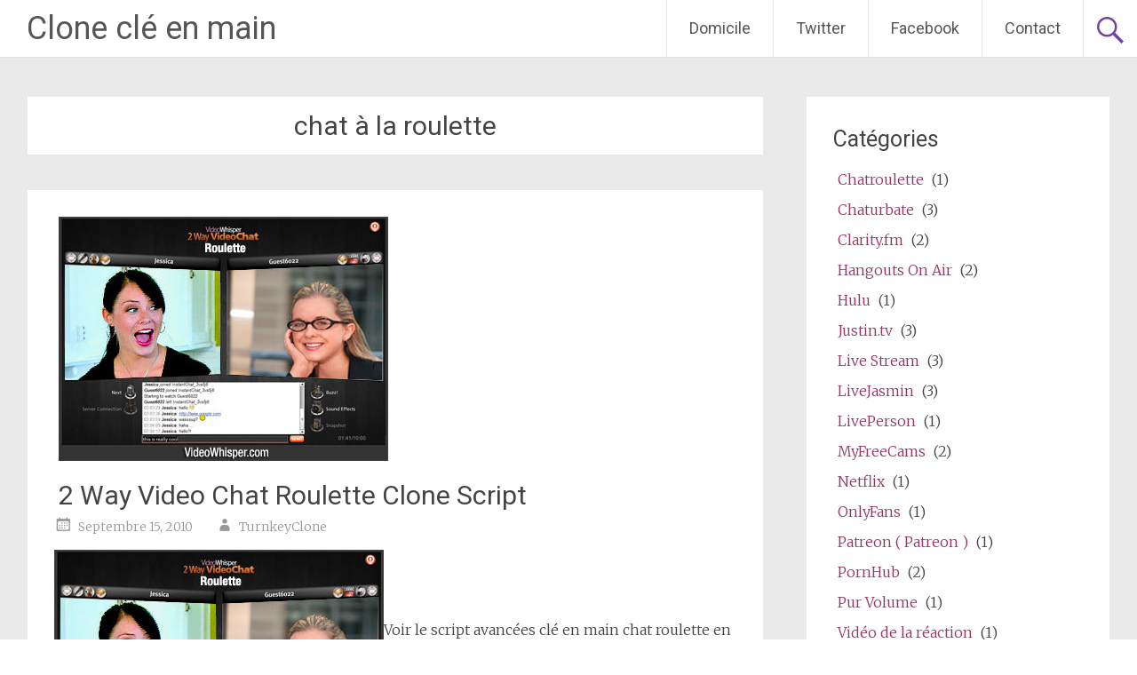

--- FILE ---
content_type: text/html; charset=UTF-8
request_url: https://turnkeyclone.com/fr/tag/chat-roulette/
body_size: 59133
content:
<!DOCTYPE html>
<html lang="fr" dir="ltr">
<head>
<meta charset="UTF-8">
<meta name="viewport" content="width=device-width, initial-scale=1">
<link rel="profile" href="https://gmpg.org/xfn/11">
<meta name='robots' content='index, follow, max-image-preview:large, max-snippet:-1, max-video-preview:-1' />

	<!-- This site is optimized with the Yoast SEO plugin v26.8 - https://yoast.com/product/yoast-seo-wordpress/ -->
	<title>Archives discuter de roulette - Clone clé en main</title>
	<link rel="canonical" href="https://turnkeyclone.com/fr/tag/chat-roulette/" />
	<meta property="og:locale" content="fr_FR" />
	<meta property="og:type" content="article" />
	<meta property="og:title" content="Archives discuter de roulette - Clone clé en main" />
	<meta property="og:url" content="https (en anglais)://turnkeyclone.com/tag/chat-roulette/" />
	<meta property="og:site_name" content="Clone clé en main" />
	<meta name="twitter:card" content="summary_large_image" />
	<meta name="twitter:site" content="@turnkeyclone" />
	<script type="application/ld+json" class="yoast-schema-graph">{"@context":"https://schema.org","@graph":[{"@type":"CollectionPage","@id":"https://turnkeyclone.com/tag/chat-roulette/","url":"https://turnkeyclone.com/tag/chat-roulette/","name":"chat roulette Archives - Turnkey Clone","isPartOf":{"@id":"https://turnkeyclone.com/#website"},"primaryImageOfPage":{"@id":"https://turnkeyclone.com/tag/chat-roulette/#primaryimage"},"image":{"@id":"https://turnkeyclone.com/tag/chat-roulette/#primaryimage"},"thumbnailUrl":"https://turnkeyclone.com/wp-content/uploads/2010/09/2wvc3r_371x275.jpg","breadcrumb":{"@id":"https://turnkeyclone.com/tag/chat-roulette/#breadcrumb"},"inLanguage":"fr-FR"},{"@type":"ImageObject","inLanguage":"fr-FR","@id":"https://turnkeyclone.com/tag/chat-roulette/#primaryimage","url":"https://turnkeyclone.com/wp-content/uploads/2010/09/2wvc3r_371x275.jpg","contentUrl":"https://turnkeyclone.com/wp-content/uploads/2010/09/2wvc3r_371x275.jpg","width":"371","height":"275"},{"@type":"BreadcrumbList","@id":"https://turnkeyclone.com/tag/chat-roulette/#breadcrumb","itemListElement":[{"@type":"ListItem","position":1,"name":"Home","item":"https://turnkeyclone.com/"},{"@type":"ListItem","position":2,"name":"chat roulette"}]},{"@type":"WebSite","@id":"https://turnkeyclone.com/#website","url":"https://turnkeyclone.com/","name":"Turnkey Clone","description":"How do I start my own success site? Online startup ideas and scripts.","potentialAction":[{"@type":"SearchAction","target":{"@type":"EntryPoint","urlTemplate":"https://turnkeyclone.com/?s={search_term_string}"},"query-input":{"@type":"PropertyValueSpecification","valueRequired":true,"valueName":"search_term_string"}}],"inLanguage":"fr-FR"}]}</script>
	<!-- / Yoast SEO plugin. -->


<link rel='dns-prefetch' href='//fonts.googleapis.com' />
<link rel="alternate" type="application/rss+xml" title="Clone clé en main &raquo; Feed" href="https://turnkeyclone.com/fr/feed/" />
<link rel="alternate" type="application/rss+xml" title="Clone clé en main &raquo; Comments Feed" href="https://turnkeyclone.com/fr/comments/feed/" />
<link rel="alternate" type="application/rss+xml" title="Clone clé en main &raquo; chat à la roulette Tag Feed" href="https://turnkeyclone.com/fr/tag/chat-roulette/feed/" />
		<!-- This site uses the Google Analytics by MonsterInsights plugin v9.11.1 - Using Analytics tracking - https://www.monsterinsights.com/ -->
		<!-- Note: MonsterInsights is not currently configured on this site. The site owner needs to authenticate with Google Analytics in the MonsterInsights settings panel. -->
					<!-- No tracking code set -->
				<!-- / Google Analytics by MonsterInsights -->
		<style id='wp-img-auto-sizes-contain-inline-css' type='text/css'>
img:is([sizes=auto i],[sizes^="auto," i]){contain-intrinsic-size:3000px 1500px}
/*# sourceURL=wp-img-auto-sizes-contain-inline-css */
</style>
<style id='wp-emoji-styles-inline-css' type='text/css'>

	img.wp-smiley, img.emoji {
		display: inline !important;
		border: none !important;
		box-shadow: none !important;
		height: 1em !important;
		width: 1em !important;
		margin: 0 0.07em !important;
		vertical-align: -0.1em !important;
		background: none !important;
		padding: 0 !important;
	}
/*# sourceURL=wp-emoji-styles-inline-css */
</style>
<link rel='stylesheet' id='wp-block-library-css' href='https://turnkeyclone.com/wp-includes/css/dist/block-library/style.min.css?ver=216f5ad53314ff20d3227206534315f0' type='text/css' media='all' />
<style id='global-styles-inline-css' type='text/css'>
:root{--wp--preset--aspect-ratio--square: 1;--wp--preset--aspect-ratio--4-3: 4/3;--wp--preset--aspect-ratio--3-4: 3/4;--wp--preset--aspect-ratio--3-2: 3/2;--wp--preset--aspect-ratio--2-3: 2/3;--wp--preset--aspect-ratio--16-9: 16/9;--wp--preset--aspect-ratio--9-16: 9/16;--wp--preset--color--black: #000000;--wp--preset--color--cyan-bluish-gray: #abb8c3;--wp--preset--color--white: #ffffff;--wp--preset--color--pale-pink: #f78da7;--wp--preset--color--vivid-red: #cf2e2e;--wp--preset--color--luminous-vivid-orange: #ff6900;--wp--preset--color--luminous-vivid-amber: #fcb900;--wp--preset--color--light-green-cyan: #7bdcb5;--wp--preset--color--vivid-green-cyan: #00d084;--wp--preset--color--pale-cyan-blue: #8ed1fc;--wp--preset--color--vivid-cyan-blue: #0693e3;--wp--preset--color--vivid-purple: #9b51e0;--wp--preset--gradient--vivid-cyan-blue-to-vivid-purple: linear-gradient(135deg,rgb(6,147,227) 0%,rgb(155,81,224) 100%);--wp--preset--gradient--light-green-cyan-to-vivid-green-cyan: linear-gradient(135deg,rgb(122,220,180) 0%,rgb(0,208,130) 100%);--wp--preset--gradient--luminous-vivid-amber-to-luminous-vivid-orange: linear-gradient(135deg,rgb(252,185,0) 0%,rgb(255,105,0) 100%);--wp--preset--gradient--luminous-vivid-orange-to-vivid-red: linear-gradient(135deg,rgb(255,105,0) 0%,rgb(207,46,46) 100%);--wp--preset--gradient--very-light-gray-to-cyan-bluish-gray: linear-gradient(135deg,rgb(238,238,238) 0%,rgb(169,184,195) 100%);--wp--preset--gradient--cool-to-warm-spectrum: linear-gradient(135deg,rgb(74,234,220) 0%,rgb(151,120,209) 20%,rgb(207,42,186) 40%,rgb(238,44,130) 60%,rgb(251,105,98) 80%,rgb(254,248,76) 100%);--wp--preset--gradient--blush-light-purple: linear-gradient(135deg,rgb(255,206,236) 0%,rgb(152,150,240) 100%);--wp--preset--gradient--blush-bordeaux: linear-gradient(135deg,rgb(254,205,165) 0%,rgb(254,45,45) 50%,rgb(107,0,62) 100%);--wp--preset--gradient--luminous-dusk: linear-gradient(135deg,rgb(255,203,112) 0%,rgb(199,81,192) 50%,rgb(65,88,208) 100%);--wp--preset--gradient--pale-ocean: linear-gradient(135deg,rgb(255,245,203) 0%,rgb(182,227,212) 50%,rgb(51,167,181) 100%);--wp--preset--gradient--electric-grass: linear-gradient(135deg,rgb(202,248,128) 0%,rgb(113,206,126) 100%);--wp--preset--gradient--midnight: linear-gradient(135deg,rgb(2,3,129) 0%,rgb(40,116,252) 100%);--wp--preset--font-size--small: 13px;--wp--preset--font-size--medium: 20px;--wp--preset--font-size--large: 36px;--wp--preset--font-size--x-large: 42px;--wp--preset--spacing--20: 0.44rem;--wp--preset--spacing--30: 0.67rem;--wp--preset--spacing--40: 1rem;--wp--preset--spacing--50: 1.5rem;--wp--preset--spacing--60: 2.25rem;--wp--preset--spacing--70: 3.38rem;--wp--preset--spacing--80: 5.06rem;--wp--preset--shadow--natural: 6px 6px 9px rgba(0, 0, 0, 0.2);--wp--preset--shadow--deep: 12px 12px 50px rgba(0, 0, 0, 0.4);--wp--preset--shadow--sharp: 6px 6px 0px rgba(0, 0, 0, 0.2);--wp--preset--shadow--outlined: 6px 6px 0px -3px rgb(255, 255, 255), 6px 6px rgb(0, 0, 0);--wp--preset--shadow--crisp: 6px 6px 0px rgb(0, 0, 0);}:where(.is-layout-flex){gap: 0.5em;}:where(.is-layout-grid){gap: 0.5em;}body .is-layout-flex{display: flex;}.is-layout-flex{flex-wrap: wrap;align-items: center;}.is-layout-flex > :is(*, div){margin: 0;}body .is-layout-grid{display: grid;}.is-layout-grid > :is(*, div){margin: 0;}:where(.wp-block-columns.is-layout-flex){gap: 2em;}:where(.wp-block-columns.is-layout-grid){gap: 2em;}:where(.wp-block-post-template.is-layout-flex){gap: 1.25em;}:where(.wp-block-post-template.is-layout-grid){gap: 1.25em;}.has-black-color{color: var(--wp--preset--color--black) !important;}.has-cyan-bluish-gray-color{color: var(--wp--preset--color--cyan-bluish-gray) !important;}.has-white-color{color: var(--wp--preset--color--white) !important;}.has-pale-pink-color{color: var(--wp--preset--color--pale-pink) !important;}.has-vivid-red-color{color: var(--wp--preset--color--vivid-red) !important;}.has-luminous-vivid-orange-color{color: var(--wp--preset--color--luminous-vivid-orange) !important;}.has-luminous-vivid-amber-color{color: var(--wp--preset--color--luminous-vivid-amber) !important;}.has-light-green-cyan-color{color: var(--wp--preset--color--light-green-cyan) !important;}.has-vivid-green-cyan-color{color: var(--wp--preset--color--vivid-green-cyan) !important;}.has-pale-cyan-blue-color{color: var(--wp--preset--color--pale-cyan-blue) !important;}.has-vivid-cyan-blue-color{color: var(--wp--preset--color--vivid-cyan-blue) !important;}.has-vivid-purple-color{color: var(--wp--preset--color--vivid-purple) !important;}.has-black-background-color{background-color: var(--wp--preset--color--black) !important;}.has-cyan-bluish-gray-background-color{background-color: var(--wp--preset--color--cyan-bluish-gray) !important;}.has-white-background-color{background-color: var(--wp--preset--color--white) !important;}.has-pale-pink-background-color{background-color: var(--wp--preset--color--pale-pink) !important;}.has-vivid-red-background-color{background-color: var(--wp--preset--color--vivid-red) !important;}.has-luminous-vivid-orange-background-color{background-color: var(--wp--preset--color--luminous-vivid-orange) !important;}.has-luminous-vivid-amber-background-color{background-color: var(--wp--preset--color--luminous-vivid-amber) !important;}.has-light-green-cyan-background-color{background-color: var(--wp--preset--color--light-green-cyan) !important;}.has-vivid-green-cyan-background-color{background-color: var(--wp--preset--color--vivid-green-cyan) !important;}.has-pale-cyan-blue-background-color{background-color: var(--wp--preset--color--pale-cyan-blue) !important;}.has-vivid-cyan-blue-background-color{background-color: var(--wp--preset--color--vivid-cyan-blue) !important;}.has-vivid-purple-background-color{background-color: var(--wp--preset--color--vivid-purple) !important;}.has-black-border-color{border-color: var(--wp--preset--color--black) !important;}.has-cyan-bluish-gray-border-color{border-color: var(--wp--preset--color--cyan-bluish-gray) !important;}.has-white-border-color{border-color: var(--wp--preset--color--white) !important;}.has-pale-pink-border-color{border-color: var(--wp--preset--color--pale-pink) !important;}.has-vivid-red-border-color{border-color: var(--wp--preset--color--vivid-red) !important;}.has-luminous-vivid-orange-border-color{border-color: var(--wp--preset--color--luminous-vivid-orange) !important;}.has-luminous-vivid-amber-border-color{border-color: var(--wp--preset--color--luminous-vivid-amber) !important;}.has-light-green-cyan-border-color{border-color: var(--wp--preset--color--light-green-cyan) !important;}.has-vivid-green-cyan-border-color{border-color: var(--wp--preset--color--vivid-green-cyan) !important;}.has-pale-cyan-blue-border-color{border-color: var(--wp--preset--color--pale-cyan-blue) !important;}.has-vivid-cyan-blue-border-color{border-color: var(--wp--preset--color--vivid-cyan-blue) !important;}.has-vivid-purple-border-color{border-color: var(--wp--preset--color--vivid-purple) !important;}.has-vivid-cyan-blue-to-vivid-purple-gradient-background{background: var(--wp--preset--gradient--vivid-cyan-blue-to-vivid-purple) !important;}.has-light-green-cyan-to-vivid-green-cyan-gradient-background{background: var(--wp--preset--gradient--light-green-cyan-to-vivid-green-cyan) !important;}.has-luminous-vivid-amber-to-luminous-vivid-orange-gradient-background{background: var(--wp--preset--gradient--luminous-vivid-amber-to-luminous-vivid-orange) !important;}.has-luminous-vivid-orange-to-vivid-red-gradient-background{background: var(--wp--preset--gradient--luminous-vivid-orange-to-vivid-red) !important;}.has-very-light-gray-to-cyan-bluish-gray-gradient-background{background: var(--wp--preset--gradient--very-light-gray-to-cyan-bluish-gray) !important;}.has-cool-to-warm-spectrum-gradient-background{background: var(--wp--preset--gradient--cool-to-warm-spectrum) !important;}.has-blush-light-purple-gradient-background{background: var(--wp--preset--gradient--blush-light-purple) !important;}.has-blush-bordeaux-gradient-background{background: var(--wp--preset--gradient--blush-bordeaux) !important;}.has-luminous-dusk-gradient-background{background: var(--wp--preset--gradient--luminous-dusk) !important;}.has-pale-ocean-gradient-background{background: var(--wp--preset--gradient--pale-ocean) !important;}.has-electric-grass-gradient-background{background: var(--wp--preset--gradient--electric-grass) !important;}.has-midnight-gradient-background{background: var(--wp--preset--gradient--midnight) !important;}.has-small-font-size{font-size: var(--wp--preset--font-size--small) !important;}.has-medium-font-size{font-size: var(--wp--preset--font-size--medium) !important;}.has-large-font-size{font-size: var(--wp--preset--font-size--large) !important;}.has-x-large-font-size{font-size: var(--wp--preset--font-size--x-large) !important;}
/*# sourceURL=global-styles-inline-css */
</style>

<style id='classic-theme-styles-inline-css' type='text/css'>
/*! This file is auto-generated */
.wp-block-button__link{color:#fff;background-color:#32373c;border-radius:9999px;box-shadow:none;text-decoration:none;padding:calc(.667em + 2px) calc(1.333em + 2px);font-size:1.125em}.wp-block-file__button{background:#32373c;color:#fff;text-decoration:none}
/*# sourceURL=/wp-includes/css/classic-themes.min.css */
</style>
<link rel='stylesheet' id='math-captcha-frontend-css' href='https://turnkeyclone.com/wp-content/plugins/wp-math-captcha/css/frontend.css?ver=216f5ad53314ff20d3227206534315f0' type='text/css' media='all' />
<link rel='stylesheet' id='radiate-style-css' href='https://turnkeyclone.com/wp-content/themes/radiate/style.css?ver=216f5ad53314ff20d3227206534315f0' type='text/css' media='all' />
<link rel='stylesheet' id='radiate-google-fonts-css' href='//fonts.googleapis.com/css?family=Roboto%7CMerriweather%3A400%2C300&#038;display=swap&#038;ver=216f5ad53314ff20d3227206534315f0' type='text/css' media='all' />
<link rel='stylesheet' id='radiate-genericons-css' href='https://turnkeyclone.com/wp-content/themes/radiate/genericons/genericons.css?ver=3.3.1' type='text/css' media='all' />
<link rel='stylesheet' id='flags_tpw_flags_css-css' href='//turnkeyclone.com/wp-content/plugins/transposh-translation-filter-for-wordpress/widgets/flags/tpw_flags_css.css?ver=1.0.9.3' type='text/css' media='all' />
<script type="text/javascript" src="https://turnkeyclone.com/wp-includes/js/jquery/jquery.min.js?ver=3.7.1" id="jquery-core-js"></script>
<script type="text/javascript" src="https://turnkeyclone.com/wp-includes/js/jquery/jquery-migrate.min.js?ver=3.4.1" id="jquery-migrate-js"></script>
<link rel="https://api.w.org/" href="https://turnkeyclone.com/wp-json/" /><link rel="alternate" title="JSON" type="application/json" href="https://turnkeyclone.com/fr/wp-json/wp/v2/tags/14" /><link rel="EditURI" type="application/rsd+xml" title="RSD" href="https://turnkeyclone.com/xmlrpc.php?rsd" />
<link rel="alternate" hreflang="en" href="/tag/chat-roulette/"/><link rel="alternate" hreflang="ar" href="/ar/tag/chat-roulette/"/><link rel="alternate" hreflang="zh" href="/zh/tag/chat-roulette/"/><link rel="alternate" hreflang="zh-tw" href="/zh-tw/tag/chat-roulette/"/><link rel="alternate" hreflang="cs" href="/cs/tag/chat-roulette/"/><link rel="alternate" hreflang="nl" href="/nl/tag/chat-roulette/"/><link rel="alternate" hreflang="de" href="/de/tag/chat-roulette/"/><link rel="alternate" hreflang="el" href="/el/tag/chat-roulette/"/><link rel="alternate" hreflang="he" href="/he/tag/chat-roulette/"/><link rel="alternate" hreflang="hi" href="/hi/tag/chat-roulette/"/><link rel="alternate" hreflang="id" href="/id/tag/chat-roulette/"/><link rel="alternate" hreflang="it" href="/it/tag/chat-roulette/"/><link rel="alternate" hreflang="ja" href="/ja/tag/chat-roulette/"/><link rel="alternate" hreflang="ko" href="/ko/tag/chat-roulette/"/><link rel="alternate" hreflang="fa" href="/fa/tag/chat-roulette/"/><link rel="alternate" hreflang="pl" href="/pl/tag/chat-roulette/"/><link rel="alternate" hreflang="pt" href="/pt/tag/chat-roulette/"/><link rel="alternate" hreflang="ro" href="/ro/tag/chat-roulette/"/><link rel="alternate" hreflang="ru" href="/ru/tag/chat-roulette/"/><link rel="alternate" hreflang="es" href="/es/tag/chat-roulette/"/><link rel="alternate" hreflang="sv" href="/sv/tag/chat-roulette/"/><link rel="alternate" hreflang="tr" href="/tr/tag/chat-roulette/"/><link rel="alternate" hreflang="vi" href="/vi/tag/chat-roulette/"/>		<style type="text/css" id="custom-background-css">
			body.custom-background {
				background: none !important;
			}

			#content {
			background-color: #EAEAEA;			}
		</style>
			<style type="text/css" id="wp-custom-css">
			A
{
padding: 5px; 
color: #993366
}		</style>
<meta name="translation-stats" content='{"total_phrases":364,"translated_phrases":343,"human_translated_phrases":null,"hidden_phrases":34,"hidden_translated_phrases":27,"hidden_translateable_phrases":null,"meta_phrases":18,"meta_translated_phrases":11,"time":null}'/>
		</head>

<body data-rsssl=1 class="archive tag tag-chat-roulette tag-14 wp-embed-responsive wp-theme-radiate group-blog">


<div id="parallax-bg">
	</div>
<div id="page" class="hfeed site">
	<a class="skip-link screen-reader-text" href="#content">Aller au contenu</a>

		<header id="masthead" class="site-header" role="banner">
		<div class="header-wrap clearfix">
			<div class="site-branding">
							<h3 class="site-title"><a href="https://turnkeyclone.com/fr/" title="Clone clé en main" rel="home">Clone clé en main</a></h3>
										<p class="site-description">Comment dois-je commencer mon propre site de succès? Des idées et des scripts de démarrage en ligne.</p>
						</div>

							<div class="header-search-icon"></div>
				<form role="search" method="get" class="search-form" action="https://turnkeyclone.com/">
	<label>
		<span class="screen-reader-text">Rechercher pour :</span>
		<input type="search" class="search-field" placeholder="Rechercher &hellip;" value="" name="s">
	</label>
	<input type="submit" class="search-submit" value="Rechercher">
</form>

			<nav id="site-navigation" class="main-navigation" role="navigation">
				<h4 class="menu-toggle"></h4>

				<div class="menu-primary-container"><ul id="menu-main-menu" class="clearfix "><li id="menu-item-148" class="menu-item menu-item-type-custom menu-item-object-custom menu-item-home menu-item-148"><a href="https://turnkeyclone.com/fr/">Domicile</a></li>
<li id="menu-item-411" class="menu-item menu-item-type-custom menu-item-object-custom menu-item-411"><a href="https://twitter.com/turnkeyclone">Twitter</a></li>
<li id="menu-item-538" class="menu-item menu-item-type-custom menu-item-object-custom menu-item-538"><a href="https://www.facebook.com/TurnkeyClone">Facebook</a></li>
<li id="menu-item-539" class="menu-item menu-item-type-custom menu-item-object-custom menu-item-539"><a href="https://videowhisper.com/tickets_submit.php">Contact</a></li>
</ul></div>			</nav><!-- #site-navigation -->
		</div><!-- .inner-wrap header-wrap -->
	</header><!-- #masthead -->

	<div id="content" class="site-content">
		<div class="inner-wrap clearfix">

	<section id="primary" class="content-area">
		<main id="main" class="site-main" role="main">

		
			<header class="page-header">
				<h1 class="page-title">
					chat à la roulette				</h1>
							</header><!-- .page-header -->

						
				
<article id="post-19" class="post-19 post type-post status-publish format-standard has-post-thumbnail hentry category-chatroulette tag-anochat tag-camstumble tag-camtoya tag-camzap tag-catpapo tag-chat-roulette tag-chatalternative tag-chatclock tag-chathopper tag-chatpig tag-chatrevolve tag-chatrt tag-chatville tag-dirtyroulette tag-facebuzz tag-faceroulette tag-flash tag-flipchat tag-heypeople tag-heyreddit tag-imeetzu tag-lollichat tag-manroulette tag-moveyourcam tag-nastyspace tag-omegle tag-p2p tag-patchroulette tag-php tag-ranchat tag-random tag-randomcams tag-ruderoulette tag-ruderroulette tag-script tag-shufflepeople tag-stickam-shuffle tag-stirchat tag-t-vu tag-tinychat tag-tipitty tag-vdchat tag-video-chat tag-videoencounter tag-zapandtalk tag-zupyo">

	<figure class="post-featured-image"><a href="https://turnkeyclone.com/fr/2-way-video-chat-roulette-clone-script/" title="2 Way Video Chat Roulette Clone Script"><img width="371" height="275" src="https://turnkeyclone.com/wp-content/uploads/2010/09/2wvc3r_371x275.jpg" class="attachment-featured-image-medium size-featured-image-medium wp-post-image" alt="2 Way Video Chat Roulette Clone Script" title="2 Way Video Chat Roulette Clone Script" decoding="async" fetchpriority="high" srcset="https://turnkeyclone.com/wp-content/uploads/2010/09/2wvc3r_371x275.jpg 371w, https://turnkeyclone.com/wp-content/uploads/2010/09/2wvc3r_371x275-300x222.jpg 300w" sizes="(max-width: 371px) 100vw, 371px" /></a></figure>
	<header class="entry-header">
		<h2 class="entry-title"><a href="https://turnkeyclone.com/fr/2-way-video-chat-roulette-clone-script/" rel="bookmark">2 Way Video Chat Roulette Clone Script</a></h2>

					<div class="entry-meta">
				<span class="posted-on"><a href="https://turnkeyclone.com/fr/2-way-video-chat-roulette-clone-script/" rel="bookmark"><time class="entry-date published" datetime="2010-09-15T14:46:33+00:00">Septembre 15, 2010</time><time class="updated" datetime="2015-06-16T07:31:28+00:00">Juin 16, 2015</time></a></span><span class="byline"><span class="author vcard"><a class="url fn n" href="https://turnkeyclone.com/fr/author/TurnkeyClone/">TurnkeyClone</a></span></span>			</div><!-- .entry-meta -->
			</header><!-- .entry-header -->

			<div class="entry-content">
			<p><a href="http://www.videoencounter.com/"><img decoding="async" title="Cliquez pour voir Chat Roulette Clone Script en action" src="https://videowhisper.com/snaps/2wvc3r_371x275.jpg" alt="Click to see Chat Roulette Clone Script in Action" width="371" height="275" align="left" border="0" /></a></p>
<p>&nbsp;</p>
<p>Voir le script avancées clé en main chat roulette en action <a href="http://www.videoencounter.com/" target="_blank">Rencontre de la vidéo</a>, un nouveau site Web en direct qui vous met face-à-face, via webcam, avec un flot ininterrompu d'étrangers au hasard partout dans le monde. Vous devez apporter quelques amis pour les tests si personne n'est en ligne.</p>
<p>Voir aussi <a href="http://www.videoencounter.com/webmasters">Intégrer Chat Roulette</a> Cette page et <a href="http://www.videoencounter.com/logs">Webcam clavardage avec des instantanés</a> .</p>
<p>&nbsp;</p>
<div></div>
<p>Aléatoire Webcam Video Chat principales caractéristiques:<br />
+ L'intégration de Facebook (mode exclusif soutenu)<br />
+ Filtres: aux utilisateurs de choisir leurs partenaires de chat par sexe, emplacement<br />
+ Cirrus indépendant (peut diffuser en utilisant le serveur RTMP)<br />
+ Journaux, y compris le chat texte et instantanés webcam, ajouter des commentaires<br />
+ Derniers filles et les garçons (avec un profil de liens pour les membres)<br />
+ Monétisation: annonces à l'intérieur de chat (soutient rotateurs et payés sites de webcams aliments)</p>
<p>&nbsp;</p>
<p>En se basant sur VideoWhisper 2 Way Video Chat &#8211; un professionnel 1 sur 1 solution de chat webcam, il ya des améliorations fonctionnelles importantes. Un site clé en main sur la base de ce script se démarque clairement lorsque l'on compare les clones et les alternatives Chatroulette.</p>
<h3><strong>Démo</strong></h3>
<p>Voir le script avancées clé en main chat roulette en action <a href="http://www.videoencounter.com/" target="_blank">Rencontre de la vidéo</a>, un nouveau site Web en direct qui vous met face-à-face, via webcam, avec un flot ininterrompu d'étrangers au hasard partout dans le monde. Vous devez apporter quelques amis pour les tests si personne n'est en ligne.</p>
<p>Voir aussi <a href="http://www.videoencounter.com/webmasters">Intégrer Chat Roulette</a> Cette page et <a href="http://www.videoencounter.com/logs">Webcam clavardage avec des instantanés</a> .</p>
<p>Aussi, si vous êtes un utilisateur de Facebook, voir le <a href="http://apps.facebook.com/videoencounter/" target="_blank">Rencontre de la vidéo comme application Facebook</a> (Downsized pour s'adapter), <a href="http://www.facebook.com/apps/application.php?id=362119395765" target="_blank">Vidéo Rencontre de demande Page sur Facebok</a> et aussi l' <a href="http://www.videoencounter.com/settings">Paramètres (Chat Filtres aléatoires)</a>.</p>
<p>Il existe également un <a href="https://videowhisper.com/?p=Joomla+Chatroulette+Clone">Joomla clone chatroulette</a> qui est facile à installer en tant que composant Joomla et fournit implémentation simple pour les utilisateurs de Joomla.</p>
<h3><strong>Comparer</strong></h3>
<p>Pourquoi est-ce script mieux que bavardage régulier clones de roulette?</p>
<div>
<ul>
<li><strong>Facebook mode exclusif</strong> support: membres ainsi que Facebook vérifiée peuvent discuter. Ceci réduit considérablement les utilisateurs abusifs en raison de règles de Facebook et le dépistage.</li>
<li><strong>Très fiable</strong>: La plupart des clones de chatroulette et alternatives ne peuvent se connecter les utilisateurs au cours P2P qui échoue ou génère énorme latence pour des liaisons régulières souvent. Avec cette application,, lorsque la connexion P2P directe est impossible en raison de réseau utilisateur / paramètres de pare-feu est en streaming fera au moyen d'un relais serveur de streaming.  Le site est disponible pour les utilisateurs qui ne peuvent pas se connecter sur des sites classiques de chat roulette en raison de leur pare-feu ou fournisseurs d'accès Internet &#8211; la plupart des utilisateurs ne seront jamais revenir à ce site concurrent qui n'a pas fonctionné pour eux. P2P peut être désactivée à fournir le streaming rapide et fiable pour tout le monde.</li>
<li>Grands panneaux de webcam sur le dessus de mise en page, parce que l'image est ce qui est important sur un site de chat webcam.</li>
<li>Sons quand un autre utilisateur entre, feuilles et bouton de buzz: très utile lorsque l'utilisateur est en attente ou fenêtre de chat reste en arrière-plan.</li>
<li>Les utilisateurs ont la possibilité de <strong>Se connecter avec Facebook</strong> et réserver leur nom d'utilisateur sur le site Web. Cela permet aux utilisateurs de chatter avec leur nom d'utilisateur préféré / surnom.</li>
<li>Application Facebook afin que les utilisateurs de Facebook peuvent facilement y accéder, partager et devenez fans.</li>
<li>Webmasters peuvent <strong>intégrer l'interface de discussion</strong> sur leurs sites Web contribuant à la promotion virale du site.</li>
<li><strong>Journaux de chat avec des instantanés de la webcam</strong> &#8211; beaucoup de contenu pour les personnes à partager avec leurs amis (contenu viral, trop). Les journaux peuvent être commentés (ajax).</li>
<li><strong>Derniers filles et les garçons: instantanés</strong> et liens de profil pour les membres.</li>
<li>Avancé 2 façon dont les filtres de chat aléatoire basé sur <strong>Profil Facebook: sexe, emplacement</strong>. Les utilisateurs peuvent facilement trouver des gens qu'ils recherchent et éviter que les gens ne veulent pas parler de. Le filtrage s'effectue instantanément dans les deux sens. C'est un grand plus par rapport à d'autres systèmes où les utilisateurs perdent du temps à naviguer gens creux qu'ils ne veulent pas vraiment rencontrer ou avoir à attendre pour le script de rebondir utilisateurs indésirables.</li>
<li>De nombreux clones de chat roulette ne fonctionnent pas actuellement bien et ne fonctionnera jamais sur les sites de production actifs en raison de développeurs amateurs. VideoWhisper se consacre au développement et à l'amélioration des projets de communication vidéo. Cela signifie un réel soutien et le développement d'experts dans ce type de logiciel.</li>
<li>Tous les clones de chat roulette sont basés sur Adobe Stratus / Cirrus, un service gratuit de RTMFP de développeur qui ne supporte pas de grands projets commerciaux &#8211; ce qui signifie la plupart des sites ne sera pas en mesure de générer des revenus directs. Parce que l'application de chat en œuvre ici fonctionne également avec plusieurs serveurs RTMP populaires, votre site fonctionnera même si elle se transforme en une grande entreprise commerciale générer de l'argent et pas de serveur RTMFP sera disponible à ce moment.</li>
<li><strong>Monétisation</strong>: Inclure directement annonces de conversion élevés dans la conversation. Voir aussi <a href="http://adinchat.com/">AD dans le chat</a> , compatible serveur de gestion de la publicité pour le chat, qui peuvent servir de modèle de niche annonces en ligne ppv pour les sites de chatroulette.</li>
</ul>
</div>
<p>&nbsp;</p>
<h3>Comment installer / Frais</h3>
<ul>
<li><a href="https://videowhisper.com/?p=Chat+Roulette+Clone+Script">VideoWhisper Chat Roulette de script</a>
<ul>
<li>GRATUIT pour télécharger et essayer</li>
<li>$350/durée de vie ou 35 $ / mois <a href="https://videowhisper.com/?p=Invest#level2">licence</a></li>
</ul>
</li>
<li>Hébergement Compatible (Serveur Red5 / Wowza / Adobe RTMP nécessaire)
<ul>
<li><a href="https://www.turnkeyclone.com/www.videowhisper.com/?p=Wowza+Media+Server+Hosting#plans">Wowza streaming moteur d'hébergement</a> clé en main manged plan de départ de 50 $ / mois</li>
</ul>
</li>
</ul>
<h4>Populaire pour:</h4><ul><li><a href="https://turnkeyclone.com/fr/2-way-video-chat-roulette-clone-script/" title="Graver un chat aléatoire cam4">Graver un chat aléatoire cam4</a></li><li><a href="https://turnkeyclone.com/fr/2-way-video-chat-roulette-clone-script/" title="tubet4v"><span class ="tr_" id="tr_0" data-source="" data-orig="tubet4v">tubet4v</span></a></li><li><a href="https://turnkeyclone.com/fr/2-way-video-chat-roulette-clone-script/" title="thing25e"><span class ="tr_" id="tr_1" data-source="" data-orig="thing25e">thing25e</span></a></li><li><a href="https://turnkeyclone.com/fr/2-way-video-chat-roulette-clone-script/" title="squarejaj"><span class ="tr_" id="tr_2" data-source="" data-orig="squarejaj">squarejaj</span></a></li><li><a href="https://turnkeyclone.com/fr/2-way-video-chat-roulette-clone-script/" title="saddleoza"><span class ="tr_" id="tr_3" data-source="" data-orig="saddleoza">saddleoza</span></a></li><li><a href="https://turnkeyclone.com/fr/2-way-video-chat-roulette-clone-script/" title="leadepb"><span class ="tr_" id="tr_4" data-source="" data-orig="leadepb">leadepb</span></a></li><li><a href="https://turnkeyclone.com/fr/2-way-video-chat-roulette-clone-script/" title="interest8dl"><span class ="tr_" id="tr_5" data-source="" data-orig="interest8dl">interest8dl</span></a></li><li><a href="https://turnkeyclone.com/fr/2-way-video-chat-roulette-clone-script/" title="https (en anglais)://turnkeyclone com/tr/tag/ruderroulette/">https (en anglais)://turnkeyclone com/tr/tag/ruderroulette/</a></li><li><a href="https://turnkeyclone.com/fr/2-way-video-chat-roulette-clone-script/" title="https (en anglais)://clone clé en main com/fa/tag/camtoya/">https (en anglais)://clone clé en main com/fa/tag/camtoya/</a></li><li><a href="https://turnkeyclone.com/fr/2-way-video-chat-roulette-clone-script/" title="hadsi3"><span class ="tr_" id="tr_6" data-source="" data-orig="hadsi3">hadsi3</span></a></li></ul>					</div><!-- .entry-content -->
	
	<footer class="entry-meta">
									<span class="cat-links">
				<a href="https://turnkeyclone.com/fr/category/chatroulette/" rel="category tag">Chatroulette</a>			</span>
			
							<span class="tags-links">
				<a href="https://turnkeyclone.com/fr/tag/anochat/" rel="tag">anoChat</a>, <a href="https://turnkeyclone.com/fr/tag/camstumble/" rel="tag">CamStumble</a>, <a href="https://turnkeyclone.com/fr/tag/camtoya/" rel="tag">CamToya</a>, <a href="https://turnkeyclone.com/fr/tag/camzap/" rel="tag">CamZap</a>, <a href="https://turnkeyclone.com/fr/tag/catpapo/" rel="tag">Catpapo</a>, <a href="https://turnkeyclone.com/fr/tag/chat-roulette/" rel="tag">chat à la roulette</a>, <a href="https://turnkeyclone.com/fr/tag/chatalternative/" rel="tag">ChatAlternative</a>, <a href="https://turnkeyclone.com/fr/tag/chatclock/" rel="tag">ChatClock</a>, <a href="https://turnkeyclone.com/fr/tag/chathopper/" rel="tag">ChatHopper</a>, <a href="https://turnkeyclone.com/fr/tag/chatpig/" rel="tag">ChatPig</a>, <a href="https://turnkeyclone.com/fr/tag/chatrevolve/" rel="tag">ChatRevolve</a>, <a href="https://turnkeyclone.com/fr/tag/chatrt/" rel="tag">ChatRT</a>, <a href="https://turnkeyclone.com/fr/tag/chatville/" rel="tag">ChatVille</a>, <a href="https://turnkeyclone.com/fr/tag/dirtyroulette/" rel="tag">DirtyRoulette</a>, <a href="https://turnkeyclone.com/fr/tag/facebuzz/" rel="tag">FaceBuzz</a>, <a href="https://turnkeyclone.com/fr/tag/faceroulette/" rel="tag">FaceRoulette</a>, <a href="https://turnkeyclone.com/fr/tag/flash/" rel="tag">flash</a>, <a href="https://turnkeyclone.com/fr/tag/flipchat/" rel="tag">FlipChat</a>, <a href="https://turnkeyclone.com/fr/tag/heypeople/" rel="tag">HeyPeople</a>, <a href="https://turnkeyclone.com/fr/tag/heyreddit/" rel="tag">HeyReddit</a>, <a href="https://turnkeyclone.com/fr/tag/imeetzu/" rel="tag">iMeetzu</a>, <a href="https://turnkeyclone.com/fr/tag/lollichat/" rel="tag">Lollichat</a>, <a href="https://turnkeyclone.com/fr/tag/manroulette/" rel="tag">ManRoulette</a>, <a href="https://turnkeyclone.com/fr/tag/moveyourcam/" rel="tag">MoveYourCam</a>, <a href="https://turnkeyclone.com/fr/tag/nastyspace/" rel="tag">NastySpace</a>, <a href="https://turnkeyclone.com/fr/tag/omegle/" rel="tag">Omegle</a>, <a href="https://turnkeyclone.com/fr/tag/p2p/" rel="tag">p2p</a>, <a href="https://turnkeyclone.com/fr/tag/patchroulette/" rel="tag">patchRoulette</a>, <a href="https://turnkeyclone.com/fr/tag/php/" rel="tag">php</a>, <a href="https://turnkeyclone.com/fr/tag/ranchat/" rel="tag">RanChat</a>, <a href="https://turnkeyclone.com/fr/tag/random/" rel="tag">aléatoire</a>, <a href="https://turnkeyclone.com/fr/tag/randomcams/" rel="tag">RandomCams</a>, <a href="https://turnkeyclone.com/fr/tag/ruderoulette/" rel="tag">RudeRoulette</a>, <a href="https://turnkeyclone.com/fr/tag/ruderroulette/" rel="tag">RuderRoulette</a>, <a href="https://turnkeyclone.com/fr/tag/script/" rel="tag">scénario</a>, <a href="https://turnkeyclone.com/fr/tag/shufflepeople/" rel="tag">ShufflePeople</a>, <a href="https://turnkeyclone.com/fr/tag/stickam-shuffle/" rel="tag">Stickam Shuffle</a>, <a href="https://turnkeyclone.com/fr/tag/stirchat/" rel="tag">StirChat</a>, <a href="https://turnkeyclone.com/fr/tag/t-vu/" rel="tag">t.vu</a>, <a href="https://turnkeyclone.com/fr/tag/tinychat/" rel="tag">Tinychat</a>, <a href="https://turnkeyclone.com/fr/tag/tipitty/" rel="tag">Tipitty</a>, <a href="https://turnkeyclone.com/fr/tag/vdchat/" rel="tag">VdChat</a>, <a href="https://turnkeyclone.com/fr/tag/video-chat/" rel="tag">chat vidéo</a>, <a href="https://turnkeyclone.com/fr/tag/videoencounter/" rel="tag">videoEncounter</a>, <a href="https://turnkeyclone.com/fr/tag/zapandtalk/" rel="tag">ZapandTalk</a>, <a href="https://turnkeyclone.com/fr/tag/zupyo/" rel="tag">Zupyo</a>			</span>
					
					<span class="comments-link"><a href="https://turnkeyclone.com/fr/2-way-video-chat-roulette-clone-script/#comments">1 Commentaire</a></span>
		
			</footer><!-- .entry-meta -->
</article><!-- #post-## -->

			
			
		
		</main><!-- #main -->
	</section><!-- #primary -->

	<div id="secondary" class="widget-area" role="complementary">
				<aside id="categories-5" class="widget widget_categories"><h3 class="widget-title">Catégories</h3>
			<ul>
					<li class="cat-item cat-item-11"><a href="https://turnkeyclone.com/fr/category/chatroulette/">Chatroulette</a> (1)
</li>
	<li class="cat-item cat-item-201"><a href="https://turnkeyclone.com/fr/category/chaturbate/">Chaturbate</a> (3)
</li>
	<li class="cat-item cat-item-369"><a href="https://turnkeyclone.com/fr/category/clarity-fm/">Clarity.fm</a> (2)
</li>
	<li class="cat-item cat-item-230"><a href="https://turnkeyclone.com/fr/category/hangouts-on-air/">Hangouts On Air</a> (2)
</li>
	<li class="cat-item cat-item-175"><a href="https://turnkeyclone.com/fr/category/hulu/">Hulu</a> (1)
</li>
	<li class="cat-item cat-item-76"><a href="https://turnkeyclone.com/fr/category/justin-tv/">Justin.tv</a> (3)
</li>
	<li class="cat-item cat-item-77"><a href="https://turnkeyclone.com/fr/category/live-stream/">Live Stream</a> (3)
</li>
	<li class="cat-item cat-item-51"><a href="https://turnkeyclone.com/fr/category/livejasmin/">LiveJasmin</a> (3)
</li>
	<li class="cat-item cat-item-159"><a href="https://turnkeyclone.com/fr/category/liveperson/">LivePerson</a> (1)
</li>
	<li class="cat-item cat-item-202"><a href="https://turnkeyclone.com/fr/category/myfreecams/">MyFreeCams</a> (2)
</li>
	<li class="cat-item cat-item-174"><a href="https://turnkeyclone.com/fr/category/netflix/">Netflix</a> (1)
</li>
	<li class="cat-item cat-item-380"><a href="https://turnkeyclone.com/fr/category/onlyfans/">OnlyFans</a> (1)
</li>
	<li class="cat-item cat-item-381"><a href="https://turnkeyclone.com/fr/category/patreon/">Patreon ( Patreon )</a> (1)
</li>
	<li class="cat-item cat-item-81"><a href="https://turnkeyclone.com/fr/category/pornhub/">PornHub</a> (2)
</li>
	<li class="cat-item cat-item-7"><a href="https://turnkeyclone.com/fr/category/pure-volume/">Pur Volume</a> (1)
</li>
	<li class="cat-item cat-item-359"><a href="https://turnkeyclone.com/fr/category/reaction-video/">Vidéo de la réaction</a> (1)
</li>
	<li class="cat-item cat-item-276"><a href="https://turnkeyclone.com/fr/category/reallifecam/">RealLifeCam</a> (1)
</li>
	<li class="cat-item cat-item-84"><a href="https://turnkeyclone.com/fr/category/redtube/">RedTube</a> (2)
</li>
	<li class="cat-item cat-item-104"><a href="https://turnkeyclone.com/fr/category/retailmenot/">RetailMeNot</a> (1)
</li>
	<li class="cat-item cat-item-122"><a href="https://turnkeyclone.com/fr/category/safelists/">Safelists</a> (1)
</li>
	<li class="cat-item cat-item-78"><a href="https://turnkeyclone.com/fr/category/stickam-2/">Stickam</a> (4)
</li>
	<li class="cat-item cat-item-31"><a href="https://turnkeyclone.com/fr/category/tinychat/">Tinychat</a> (3)
</li>
	<li class="cat-item cat-item-130"><a href="https://turnkeyclone.com/fr/category/twitch-tv/">Twitch.tv</a> (1)
</li>
	<li class="cat-item cat-item-131"><a href="https://turnkeyclone.com/fr/category/ustream/">Ustream</a> (1)
</li>
	<li class="cat-item cat-item-338"><a href="https://turnkeyclone.com/fr/category/video-chat/">Chat vidéo</a> (2)
</li>
	<li class="cat-item cat-item-364"><a href="https://turnkeyclone.com/fr/category/xvideos/">xVideos</a> (1)
</li>
	<li class="cat-item cat-item-82"><a href="https://turnkeyclone.com/fr/category/youjizz/">YouJizz</a> (2)
</li>
	<li class="cat-item cat-item-197"><a href="https://turnkeyclone.com/fr/category/younow/">Younow</a> (1)
</li>
	<li class="cat-item cat-item-83"><a href="https://turnkeyclone.com/fr/category/youporn/">YouPorn</a> (2)
</li>
	<li class="cat-item cat-item-85"><a href="https://turnkeyclone.com/fr/category/youtube/">Youtube</a> (2)
</li>
			</ul>

			</aside><aside id="transposh-3" class="widget widget_transposh"><h3 class="widget-title">Traduction</h3><div class="no_translate transposh_flags" ><a href="/tag/chat-roulette/"><span title="English" class="trf trf-us"></span></a><a href="/ar/tag/chat-roulette/"><span title="العربية" class="trf trf-sa"></span></a><a href="/zh/tag/chat-roulette/"><span title="中文(简体)" class="trf trf-cn"></span></a><a href="/zh-tw/tag/chat-roulette/"><span title="中文(漢字)" class="trf trf-tw"></span></a><a href="/cs/tag/chat-roulette/"><span title="Čeština" class="trf trf-cz"></span></a><a href="/nl/tag/chat-roulette/"><span title="Nederlands" class="trf trf-nl"></span></a><a href="/fr/tag/chat-roulette/" class="tr_active"><span title="Français" class="trf trf-fr"></span></a><a href="/de/tag/chat-roulette/"><span title="Deutsch" class="trf trf-de"></span></a><a href="/el/tag/chat-roulette/"><span title="Ελληνικά" class="trf trf-gr"></span></a><a href="/he/tag/chat-roulette/"><span title="עברית" class="trf trf-il"></span></a><a href="/hi/tag/chat-roulette/"><span title="हिन्दी; हिंदी" class="trf trf-in"></span></a><a href="/id/tag/chat-roulette/"><span title="Bahasa Indonesia" class="trf trf-id"></span></a><a href="/it/tag/chat-roulette/"><span title="Italiano" class="trf trf-it"></span></a><a href="/ja/tag/chat-roulette/"><span title="日本語" class="trf trf-jp"></span></a><a href="/ko/tag/chat-roulette/"><span title="한국어" class="trf trf-kr"></span></a><a href="/fa/tag/chat-roulette/"><span title="پارسی" class="trf trf-ir"></span></a><a href="/pl/tag/chat-roulette/"><span title="Polski" class="trf trf-pl"></span></a><a href="/pt/tag/chat-roulette/"><span title="Português" class="trf trf-pt"></span></a><a href="/ro/tag/chat-roulette/"><span title="Română" class="trf trf-ro"></span></a><a href="/ru/tag/chat-roulette/"><span title="Русский" class="trf trf-ru"></span></a><a href="/es/tag/chat-roulette/"><span title="Español" class="trf trf-es"></span></a><a href="/sv/tag/chat-roulette/"><span title="Svenska" class="trf trf-se"></span></a><a href="/tr/tag/chat-roulette/"><span title="Türkçe" class="trf trf-tr"></span></a><a href="/vi/tag/chat-roulette/"><span title="Tiếng Việt" class="trf trf-vn"></span></a></div><a id="tr_setdeflang" class="tr_setdeflang" onClick="return false;" href="https://turnkeyclone.com/wp-admin/admin-ajax.php?action=tp_cookie_bck">Defini comme langue par défaut</a><br/><div id="tr_credit">par <a href="http://transposh.org/fr/"><img height="16" width="16" src="/wp-content/plugins/transposh-translation-filter-for-wordpress/img/tplogo.png" style="padding:1px;border:0;box-shadow:0 0;border-radius:0" title="Transposh - traduction plugin pour wordpress" alt="Transposh - translation plugin for wordpress"/></a></div></aside>
		<aside id="recent-posts-5" class="widget widget_recent_entries">
		<h3 class="widget-title">Messages récents</h3>
		<ul>
											<li>
					<a href="https://turnkeyclone.com/fr/fan-monetization-like-onlyfans-patreon/">Monétisation des fans comme OnlyFans, Patreon ( Patreon )</a>
									</li>
											<li>
					<a href="https://turnkeyclone.com/fr/business-videocall-advice-like-clarity-fm/">Conseils d'affaires Videocall comme Clarity FM</a>
									</li>
											<li>
					<a href="https://turnkeyclone.com/fr/adult-video-site-like-pornhub-xvideos-redtube-tube8-for-20/">Site adulte de vidéo comme xVideos PornHub RedTube pour $20</a>
									</li>
											<li>
					<a href="https://turnkeyclone.com/fr/reaction-webcam-live-recorder/">Réaction vidéo Webcam Recorder direct</a>
									</li>
											<li>
					<a href="https://turnkeyclone.com/fr/video-calls-site-script/">Appels vidéo Site Script</a>
									</li>
											<li>
					<a href="https://turnkeyclone.com/fr/reallifecam-site-script/">Script de Site de RealLifeCam</a>
									</li>
											<li>
					<a href="https://turnkeyclone.com/fr/ppv-videochat-cams-script/">PPV Videochat Cams Script</a>
									</li>
											<li>
					<a href="https://turnkeyclone.com/fr/netflix-hulu-clone-script/">Netflix / Hulu Clone Script</a>
									</li>
											<li>
					<a href="https://turnkeyclone.com/fr/paid-live-video-training-seminars/">Tuteur en direct / Personne &#8211; Payés séminaires de formation vidéo</a>
									</li>
											<li>
					<a href="https://turnkeyclone.com/fr/twitch-tv-script-for-live-broadcasting/">Script Twitch.tv pour Live Broadcasting</a>
									</li>
					</ul>

		</aside><aside id="tag_cloud-4" class="widget widget_tag_cloud"><h3 class="widget-title">Mots clés</h3><div class="tagcloud"><a href="https://turnkeyclone.com/fr/tag/adult/" class="tag-cloud-link tag-link-205 tag-link-position-1" style="font-size: 13.5pt;" aria-label="adult (4 items)">adulte</a>
<a href="https://turnkeyclone.com/fr/tag/alternative/" class="tag-cloud-link tag-link-199 tag-link-position-2" style="font-size: 11pt;" aria-label="alternative (3 items)">alternative</a>
<a href="https://turnkeyclone.com/fr/tag/amateur/" class="tag-cloud-link tag-link-97 tag-link-position-3" style="font-size: 11pt;" aria-label="amateur (3 items)">amateur</a>
<a href="https://turnkeyclone.com/fr/tag/broadcast/" class="tag-cloud-link tag-link-118 tag-link-position-4" style="font-size: 11pt;" aria-label="broadcast (3 items)">diffusion</a>
<a href="https://turnkeyclone.com/fr/tag/broadcastlivevideo/" class="tag-cloud-link tag-link-279 tag-link-position-5" style="font-size: 8pt;" aria-label="BroadcastLiveVideo (2 items)">BroadcastLiveVideo</a>
<a href="https://turnkeyclone.com/fr/tag/cam/" class="tag-cloud-link tag-link-137 tag-link-position-6" style="font-size: 11pt;" aria-label="cam (3 items)">Orange</a>
<a href="https://turnkeyclone.com/fr/tag/cam4/" class="tag-cloud-link tag-link-67 tag-link-position-7" style="font-size: 8pt;" aria-label="Cam4 (2 items)">Cam4</a>
<a href="https://turnkeyclone.com/fr/tag/cams/" class="tag-cloud-link tag-link-53 tag-link-position-8" style="font-size: 11pt;" aria-label="cams (3 items)">cames</a>
<a href="https://turnkeyclone.com/fr/tag/camz/" class="tag-cloud-link tag-link-60 tag-link-position-9" style="font-size: 8pt;" aria-label="Camz (2 items)">Camz</a>
<a href="https://turnkeyclone.com/fr/tag/clone/" class="tag-cloud-link tag-link-107 tag-link-position-10" style="font-size: 15.5pt;" aria-label="clone (5 items)">cloner</a>
<a href="https://turnkeyclone.com/fr/tag/consultation/" class="tag-cloud-link tag-link-168 tag-link-position-11" style="font-size: 8pt;" aria-label="consultation (2 items)">consultation</a>
<a href="https://turnkeyclone.com/fr/tag/credits/" class="tag-cloud-link tag-link-333 tag-link-position-12" style="font-size: 13.5pt;" aria-label="credits (4 items)">crédits</a>
<a href="https://turnkeyclone.com/fr/tag/hls/" class="tag-cloud-link tag-link-178 tag-link-position-13" style="font-size: 8pt;" aria-label="HLS (2 items)">HLS</a>
<a href="https://turnkeyclone.com/fr/tag/html5/" class="tag-cloud-link tag-link-177 tag-link-position-14" style="font-size: 11pt;" aria-label="HTML5 (3 items)">HTML5</a>
<a href="https://turnkeyclone.com/fr/tag/ip-camera/" class="tag-cloud-link tag-link-264 tag-link-position-15" style="font-size: 8pt;" aria-label="ip camera (2 items)">caméra IP</a>
<a href="https://turnkeyclone.com/fr/tag/live/" class="tag-cloud-link tag-link-116 tag-link-position-16" style="font-size: 15.5pt;" aria-label="live (5 items)">vivre</a>
<a href="https://turnkeyclone.com/fr/tag/membership/" class="tag-cloud-link tag-link-142 tag-link-position-17" style="font-size: 13.5pt;" aria-label="membership (4 items)">adhésion</a>
<a href="https://turnkeyclone.com/fr/tag/mycams/" class="tag-cloud-link tag-link-62 tag-link-position-18" style="font-size: 8pt;" aria-label="MyCams (2 items)">MyCams</a>
<a href="https://turnkeyclone.com/fr/tag/mycred/" class="tag-cloud-link tag-link-170 tag-link-position-19" style="font-size: 13.5pt;" aria-label="myCred (4 items)">myCred</a>
<a href="https://turnkeyclone.com/fr/tag/online/" class="tag-cloud-link tag-link-119 tag-link-position-20" style="font-size: 13.5pt;" aria-label="online (4 items)">en ligne</a>
<a href="https://turnkeyclone.com/fr/tag/ovd/" class="tag-cloud-link tag-link-361 tag-link-position-21" style="font-size: 8pt;" aria-label="OVD (2 items)">OVD</a>
<a href="https://turnkeyclone.com/fr/tag/paid/" class="tag-cloud-link tag-link-208 tag-link-position-22" style="font-size: 11pt;" aria-label="paid (3 items)">payé</a>
<a href="https://turnkeyclone.com/fr/tag/paypal/" class="tag-cloud-link tag-link-218 tag-link-position-23" style="font-size: 13.5pt;" aria-label="PayPal (4 items)">PayPal</a>
<a href="https://turnkeyclone.com/fr/tag/pay-per-minute/" class="tag-cloud-link tag-link-206 tag-link-position-24" style="font-size: 11pt;" aria-label="pay per minute (3 items)">payer par minute</a>
<a href="https://turnkeyclone.com/fr/tag/pay-per-view/" class="tag-cloud-link tag-link-207 tag-link-position-25" style="font-size: 17.25pt;" aria-label="pay per view (6 items)">pay per view</a>
<a href="https://turnkeyclone.com/fr/tag/php/" class="tag-cloud-link tag-link-9 tag-link-position-26" style="font-size: 18.5pt;" aria-label="php (7 items)">php</a>
<a href="https://turnkeyclone.com/fr/tag/plugin/" class="tag-cloud-link tag-link-323 tag-link-position-27" style="font-size: 15.5pt;" aria-label="plugin (5 items)">plugin</a>
<a href="https://turnkeyclone.com/fr/tag/ppm/" class="tag-cloud-link tag-link-203 tag-link-position-28" style="font-size: 8pt;" aria-label="ppm (2 items)">ppm</a>
<a href="https://turnkeyclone.com/fr/tag/ppv/" class="tag-cloud-link tag-link-204 tag-link-position-29" style="font-size: 15.5pt;" aria-label="ppv (5 items)">PPV</a>
<a href="https://turnkeyclone.com/fr/tag/rtmp/" class="tag-cloud-link tag-link-179 tag-link-position-30" style="font-size: 8pt;" aria-label="RTMP (2 items)">RTMP</a>
<a href="https://turnkeyclone.com/fr/tag/script/" class="tag-cloud-link tag-link-8 tag-link-position-31" style="font-size: 22pt;" aria-label="script (10 items)">scénario</a>
<a href="https://turnkeyclone.com/fr/tag/stream/" class="tag-cloud-link tag-link-117 tag-link-position-32" style="font-size: 8pt;" aria-label="stream (2 items)">courant</a>
<a href="https://turnkeyclone.com/fr/tag/theme/" class="tag-cloud-link tag-link-322 tag-link-position-33" style="font-size: 15.5pt;" aria-label="theme (5 items)">thème</a>
<a href="https://turnkeyclone.com/fr/tag/tips/" class="tag-cloud-link tag-link-334 tag-link-position-34" style="font-size: 8pt;" aria-label="tips (2 items)">conseils</a>
<a href="https://turnkeyclone.com/fr/tag/video/" class="tag-cloud-link tag-link-180 tag-link-position-35" style="font-size: 13.5pt;" aria-label="video (4 items)">vidéo</a>
<a href="https://turnkeyclone.com/fr/tag/videochat/" class="tag-cloud-link tag-link-69 tag-link-position-36" style="font-size: 13.5pt;" aria-label="videochat (4 items)">videochat</a>
<a href="https://turnkeyclone.com/fr/tag/video-share/" class="tag-cloud-link tag-link-188 tag-link-position-37" style="font-size: 8pt;" aria-label="video share (2 items)">partage vidéo</a>
<a href="https://turnkeyclone.com/fr/tag/vod/" class="tag-cloud-link tag-link-176 tag-link-position-38" style="font-size: 8pt;" aria-label="VOD (2 items)">VOD</a>
<a href="https://turnkeyclone.com/fr/tag/webcam/" class="tag-cloud-link tag-link-96 tag-link-position-39" style="font-size: 17.25pt;" aria-label="webcam (6 items)">webcam</a>
<a href="https://turnkeyclone.com/fr/tag/webcams/" class="tag-cloud-link tag-link-52 tag-link-position-40" style="font-size: 13.5pt;" aria-label="webcams (4 items)">webcams</a>
<a href="https://turnkeyclone.com/fr/tag/wordpress/" class="tag-cloud-link tag-link-79 tag-link-position-41" style="font-size: 17.25pt;" aria-label="wordpress (6 items)">wordpress</a>
<a href="https://turnkeyclone.com/fr/tag/wp/" class="tag-cloud-link tag-link-324 tag-link-position-42" style="font-size: 15.5pt;" aria-label="wp (5 items)">Wp</a>
<a href="https://turnkeyclone.com/fr/tag/xvideos/" class="tag-cloud-link tag-link-94 tag-link-position-43" style="font-size: 8pt;" aria-label="XVideos (2 items)">XVideos</a>
<a href="https://turnkeyclone.com/fr/tag/youtube/" class="tag-cloud-link tag-link-257 tag-link-position-44" style="font-size: 8pt;" aria-label="Youtube (2 items)">Youtube</a>
<a href="https://turnkeyclone.com/fr/tag/zombaio/" class="tag-cloud-link tag-link-222 tag-link-position-45" style="font-size: 11pt;" aria-label="Zombaio (3 items)">Zombaio</a></div>
</aside><aside id="linkcat-2" class="widget widget_links"><h3 class="widget-title">Blogroll</h3>
	<ul class='xoxo blogroll'>
<li><a href="http://clone-app.com/">Clone App</a></li>
<li><a href="http://clonescriptphp.com/">Clone Script PHP</a></li>
<li><a href="https://www.facebook.com/TurnkeyClone/">Facebook</a></li>
<li><a href="http://ppvscript.com/" title="Script de Site PPV">PPV Script</a></li>
<li><a href="https://twitter.com/turnkeyclone">Twitter</a></li>
<li><a href="http://www.videochat-scripts.com/">Scripts de vidéochat</a></li>

	</ul>
</aside>
<aside id="text-3" class="widget widget_text">			<div class="textwidget"><p>Les solutions techniques proposées sur ce site ne créent pas de clones identiques d’autres sites, projets ou fonctionnalités. Les solutions n’impliquent pas de code, conception ou contenu copié à partir de projets populaires.<br />
Bien que les idées d’affaires puissent avoir des similitudes, mise en œuvre est différente.</p>
<p>Toutes les marques mentionnées sont la propriété de leurs propriétaires respectifs.</p>
</div>
		</aside>	</div><!-- #secondary -->

		</div><!-- .inner-wrap -->
	</div><!-- #content -->

	<footer id="colophon" class="site-footer" role="contentinfo">
		<div class="site-info">
					<div class="copyright">copyright &copy; 2026 <a href="https://turnkeyclone.com/fr/" title="Clone clé en main" ><span>Clone clé en main</span></a>. Tous droits réservés. Thème <a href="https://themegrill.com/themes/radiate" target="_blank" title="Rayonnez" rel="nofollow" ><span>Rayonnez</span></a> par ThemeGrill. Traduit par &lt;a href=&quot;http://www.wptrads.com&quot; target= _blank&gt;Wp Trads&lt;/a&gt; Alimenté par <a href="http://wordpress.org" target="_blank" title="WordPress (en anglais)"><span>WordPress (en anglais)</span></a>.</div>				</div>
		</div>
	</footer><!-- #colophon -->
   <a href="#masthead" id="scroll-up"><span class="genericon genericon-collapse"></span></a>
</div><!-- #page -->

<script type="speculationrules">
{"prefetch":[{"source":"document","where":{"and":[{"href_matches":"/*"},{"not":{"href_matches":["/wp-*.php","/wp-admin/*","/wp-content/uploads/*","/wp-content/*","/wp-content/plugins/*","/wp-content/themes/radiate/*","/*\\?(.+)"]}},{"not":{"selector_matches":"a[rel~=\"nofollow\"]"}},{"not":{"selector_matches":".no-prefetch, .no-prefetch a"}}]},"eagerness":"conservative"}]}
</script>
<script type="text/javascript" src="https://turnkeyclone.com/wp-content/themes/radiate/js/navigation.js?ver=20120206" id="radiate-navigation-js"></script>
<script type="text/javascript" src="https://turnkeyclone.com/wp-content/themes/radiate/js/skip-link-focus-fix.js?ver=20130115" id="radiate-skip-link-focus-fix-js"></script>
<script type="text/javascript" id="radiate-custom-js-js-extra">
/* <![CDATA[ */
var radiateScriptParam = {"radiate_image_link":""};
//# sourceURL=radiate-custom-js-js-extra
/* ]]> */
</script>
<script type="text/javascript" src="https://turnkeyclone.com/wp-content/themes/radiate/js/custom.js?ver=216f5ad53314ff20d3227206534315f0" id="radiate-custom-js-js"></script>
<script id="wp-emoji-settings" type="application/json">
{"baseUrl":"https://s.w.org/images/core/emoji/17.0.2/72x72/","ext":".png","svgUrl":"https://s.w.org/images/core/emoji/17.0.2/svg/","svgExt":".svg","source":{"concatemoji":"https://turnkeyclone.com/wp-includes/js/wp-emoji-release.min.js?ver=216f5ad53314ff20d3227206534315f0"}}
</script>
<script type="module">
/* <![CDATA[ */
/*! This file is auto-generated */
const a=JSON.parse(document.getElementById("wp-emoji-settings").textContent),o=(window._wpemojiSettings=a,"wpEmojiSettingsSupports"),s=["flag","emoji"];function i(e){try{var t={supportTests:e,timestamp:(new Date).valueOf()};sessionStorage.setItem(o,JSON.stringify(t))}catch(e){}}function c(e,t,n){e.clearRect(0,0,e.canvas.width,e.canvas.height),e.fillText(t,0,0);t=new Uint32Array(e.getImageData(0,0,e.canvas.width,e.canvas.height).data);e.clearRect(0,0,e.canvas.width,e.canvas.height),e.fillText(n,0,0);const a=new Uint32Array(e.getImageData(0,0,e.canvas.width,e.canvas.height).data);return t.every((e,t)=>e===a[t])}function p(e,t){e.clearRect(0,0,e.canvas.width,e.canvas.height),e.fillText(t,0,0);var n=e.getImageData(16,16,1,1);for(let e=0;e<n.data.length;e++)if(0!==n.data[e])return!1;return!0}function u(e,t,n,a){switch(t){case"flag":return n(e,"\ud83c\udff3\ufe0f\u200d\u26a7\ufe0f","\ud83c\udff3\ufe0f\u200b\u26a7\ufe0f")?!1:!n(e,"\ud83c\udde8\ud83c\uddf6","\ud83c\udde8\u200b\ud83c\uddf6")&&!n(e,"\ud83c\udff4\udb40\udc67\udb40\udc62\udb40\udc65\udb40\udc6e\udb40\udc67\udb40\udc7f","\ud83c\udff4\u200b\udb40\udc67\u200b\udb40\udc62\u200b\udb40\udc65\u200b\udb40\udc6e\u200b\udb40\udc67\u200b\udb40\udc7f");case"emoji":return!a(e,"\ud83e\u1fac8")}return!1}function f(e,t,n,a){let r;const o=(r="undefined"!=typeof WorkerGlobalScope&&self instanceof WorkerGlobalScope?new OffscreenCanvas(300,150):document.createElement("canvas")).getContext("2d",{willReadFrequently:!0}),s=(o.textBaseline="top",o.font="600 32px Arial",{});return e.forEach(e=>{s[e]=t(o,e,n,a)}),s}function r(e){var t=document.createElement("script");t.src=e,t.defer=!0,document.head.appendChild(t)}a.supports={everything:!0,everythingExceptFlag:!0},new Promise(t=>{let n=function(){try{var e=JSON.parse(sessionStorage.getItem(o));if("object"==typeof e&&"number"==typeof e.timestamp&&(new Date).valueOf()<e.timestamp+604800&&"object"==typeof e.supportTests)return e.supportTests}catch(e){}return null}();if(!n){if("undefined"!=typeof Worker&&"undefined"!=typeof OffscreenCanvas&&"undefined"!=typeof URL&&URL.createObjectURL&&"undefined"!=typeof Blob)try{var e="postMessage("+f.toString()+"("+[JSON.stringify(s),u.toString(),c.toString(),p.toString()].join(",")+"));",a=new Blob([e],{type:"text/javascript"});const r=new Worker(URL.createObjectURL(a),{name:"wpTestEmojiSupports"});return void(r.onmessage=e=>{i(n=e.data),r.terminate(),t(n)})}catch(e){}i(n=f(s,u,c,p))}t(n)}).then(e=>{for(const n in e)a.supports[n]=e[n],a.supports.everything=a.supports.everything&&a.supports[n],"flag"!==n&&(a.supports.everythingExceptFlag=a.supports.everythingExceptFlag&&a.supports[n]);var t;a.supports.everythingExceptFlag=a.supports.everythingExceptFlag&&!a.supports.flag,a.supports.everything||((t=a.source||{}).concatemoji?r(t.concatemoji):t.wpemoji&&t.twemoji&&(r(t.twemoji),r(t.wpemoji)))});
//# sourceURL=https://turnkeyclone.com/wp-includes/js/wp-emoji-loader.min.js
/* ]]> */
</script>

</body>
</html>
